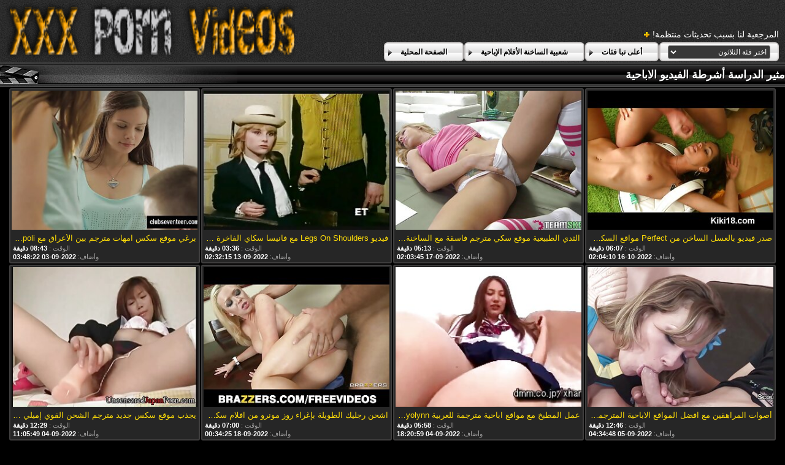

--- FILE ---
content_type: text/html; charset=UTF-8
request_url: https://ar.bgporno.net/category/school
body_size: 10461
content:
<!DOCTYPE html>
<html lang="ar" dir="rtl">
<head>
	<meta charset="utf-8">
	<title>	مثير الدراسة بارد الأفلام الإباحية-سكس أفلام الصفحة   - في موقع سكس عربي مترجم </title>
	<meta name="keywords" content="أشرطة الفيديو مثير, سكس مثير, السيدات مثير الساخنة, أفلام سكس الكبار, سكس على الانترنت ">
	<meta name="description" content=" مثير الدراسة الكبار سكس أشرطة الفيديو الأرشيف. الآلاف من الأفلام للبالغين من أكبر موقع على شبكة الإنترنت أنبوب تجمعوا في مكان واحد! ">
	<meta name="viewport" content="width=device-width, initial-scale=1">

	<meta name="referrer" content="unsafe-url">
	<meta name="apple-touch-fullscreen" content="yes">
	<meta http-equiv="x-dns-prefetch-control" content="on">
		<link rel="shortcut icon" href="/files/favicon.ico" type="image/x-icon">
	<link rel="stylesheet" href="/css/styles.css">
	<link rel="canonical" href="https://ar.bgporno.net/category/school/">
	<base target="_blank">

	<script type="text/javascript">
		window.dataLayer = window.dataLayer || [];
		function gtag(){dataLayer.push(arguments);}
		gtag('js', new Date());
		gtag('config', 'UA-33636492-18');
	</script>
</head>
<body>
<div class="header-bg">
	<div class="header">
        <a href="/"><img class="logo" src="/img/logo2.png" alt="موقع سكس عربي مترجم "></a>
        <div class="bookmarks">
        	<p>المرجعية لنا بسبب تحديثات منتظمة! </p>
		</div>
        <div class="buttons">
        	<div class="but">
                <a href="/">الصفحة المحلية </a>
            </div>
             <div class="but">
                <a href="/popular.html">شعبية الساخنة الأفلام الإباحية </a>
            </div>
            <div class="but">
                <a href="/categoryall.html">أعلى تبا فئات </a>
            </div>
			<div class="s-bl">
				<form action="#">
					<select name="menu" onchange="top.location.href = this.form.menu.options[this.form.menu.selectedIndex].value; return false;">
						<option>اختر فئة الثلاثون </option>
						
					<option value="/category/amateur/">المنزل الإباحية</option><option value="/category/hd/">مثير عالية الدقة</option><option value="/category/teens/">عارية المراهقين</option><option value="/category/asian/">الاباحية الآسيوية</option><option value="/category/matures/">ناضجة جبهة مورو الإسلامية للتحرير</option><option value="/category/milf/">جبهة مورو</option><option value="/category/blowjobs/">أفضل اللسان</option><option value="/category/hardcore/">المتشددين أفلام</option><option value="/category/big_boobs/">سوبر ضخمة الثدي</option><option value="/category/anal/">الجنس الشرجي</option><option value="/category/cumshots/">مثير شاعر المليون</option><option value="/category/masturbation/">مثير الاستمناء</option><option value="/category/japanese/">اليابانية</option><option value="/category/pussy/">مثير كس</option><option value="/category/old+young/">في سن المراهقة القديمة الإباحية</option><option value="/category/voyeur/">تجسس الإباحية</option><option value="/category/babes/">سكس فاتنة</option><option value="/category/grannies/">غراند إم</option><option value="/category/public_nudity/">العري</option><option value="/category/wife/">مثير زوجته</option><option value="/category/blondes/">الشقراوات</option><option value="/category/bbw/">سمنة ناضجة</option><option value="/category/hidden_cams/">كاميرات خفية الإباحية</option><option value="/category/brunettes/">السمراوات</option><option value="/category/lesbians/">مثليه نساء</option><option value="/category/interracial/">بين الأعراق</option><option value="/category/sex_toys/">الجنس ولعب بنات أفلام</option><option value="/category/german/">مثير الألمانية</option><option value="/category/facials/">الوجه</option><option value="/category/hairy/">مشعر</option><option value="/category/tits/">مثير الثدي</option><option value="/category/creampie/">كريمبي مثير</option><option value="/category/handjobs/">الإستمناء</option><option value="/category/femdom/">فيمدوم</option><option value="/category/pov/">بوف</option><option value="/category/bdsm/">بدسم</option><option value="/category/flashing/">مثير وامض</option><option value="/category/celebrities/">مشاهير</option><option value="/category/pornstars/">نجوم البورنو</option><option value="/category/threesomes/">مثير المجموعات ثلاثية</option><option value="/category/stockings/">خرطوم</option><option value="/category/group_sex/">مجموعة الإباحية</option><option value="/category/webcams/">مثير كاميرات</option><option value="/category/black+ebony/">أسود + الأبنوس</option><option value="/category/cuckold/">مثير الديوث</option><option value="/category/mom/">مثير أمي</option><option value="/category/close-ups/">قرب الجنس</option><option value="/category/dildo/">مثير دسار</option><option value="/category/french/">مثير الفرنسية</option><option value="/category/vintage/">اختر</option><option value="/category/big_cock/">كبير ديك الفيديو</option><option value="/category/latin/">أمريكا الجنوبية</option><option value="/category/softcore/">شهوانية الأفلام على الانترنت</option><option value="/category/british/">مثير البريطانية</option><option value="/category/indian/">هندي</option><option value="/category/upskirts/">التنانير</option><option value="/category/shemales/">سكس خنثي</option><option value="/category/fingering/">بالإصبع</option><option value="/category/european/">قرنية اليورو الفاسقات</option><option value="/category/lingerie/">الملابس الداخلية</option><option value="/category/orgasms/">هزات الجماع</option><option value="/category/big_butts/">المؤخرات الكبيرة الجنس</option><option value="/category/squirting/">التدفق</option><option value="/category/swingers/">مثير العهرة</option><option value="/category/beach/">مثير الشاطئ</option><option value="/category/outdoor/">ساخنة عارية</option><option value="/category/thai/">مثير التايلاندية</option><option value="/category/arab/">العربية</option><option value="/category/foot_fetish/">قدم صنم الاباحية</option><option value="/category/young/">مثير الفتيات</option><option value="/category/russian/">الروسية</option><option value="/category/massage/">مثير تدليك</option><option value="/category/gangbang/">تحول جنسى</option><option value="/category/redheads/">حمر الشعر</option><option value="/category/striptease/">التعري</option><option value="/category/bbc/">بي بي سي الجنس</option><option value="/category/female_choice/">اختيار الإناث</option><option value="/category/small_tits/">صغيرة الثدي</option><option value="/category/party/">مثير الطرف</option><option value="/category/college/">مثير كلية</option><option value="/category/compilation/">مثير تجميع</option><option value="/category/orgy/">الحقيقي العربدة</option><option value="/category/strapon/">قضيب جلدي مثير</option><option value="/category/spanking/">الردف</option><option value="/category/fisting/">مثير مشعرات</option><option value="/category/chinese/">الصينية</option><option value="/category/cheating/">مثير الغش</option><option value="/category/nipples/">مثير حلمات</option><option value="/category/skinny/">نحيل مثير</option><option value="/category/doggy_style/">اسلوب هزلي</option><option value="/category/czech/">التشيكية</option><option value="/category/slave/">عبد</option><option value="/category/gaping/">خطيئة</option><option value="/category/couple/">مثير زوجين</option><option value="/category/turkish/">التركية</option><option value="/category/castings/">مثير المسبوكات</option><option value="/category/deep_throats/">الحناجر العميقة</option><option value="/category/italian/">الإيطالية</option><option value="/category/kissing/">مثير التقبيل</option><option value="/category/pantyhose/">جوارب طويلة</option><option value="/category/korean/">الكورية</option><option value="/category/showers/">الاستحمام</option><option value="/category/cougars/">مثير الأسود</option><option value="/category/double_penetration/">اختراق مزدوج الجنس</option><option value="/category/mistress/">عشيقة</option><option value="/category/bisexuals/">جيناندروس</option><option value="/category/brazilian/">البرازيلي</option><option value="/category/cartoons/">هنتاي المتشددين</option><option value="/category/funny/">مثير مضحك</option><option value="/category/face_sitting/">الوجه الجلوس</option><option value="/category/bondage/">عبودية</option><option value="/category/ladyboys/">ليدي بويز سكس</option><option value="/category/latex/">اللاتكس</option><option value="/category/vibrator/">مثير هزاز</option><option value="/category/joi/">جوي</option><option value="/category/teacher/">مثير المعلم</option><option value="/category/top_rated/">أعلى تصنيف الإباحية</option><option value="/category/cunnilingus/">اللحس</option><option value="/category/hentai/">هنتاي الجنس</option><option value="/category/bukkake/">بوكاكي</option><option value="/category/big_cocks/">كبير الديوك</option><option value="/category/ass_licking/">الحمار لعق</option><option value="/category/homemade/">مثير محلية الصنع</option><option value="/category/bareback/">سرج الجنس</option><option value="/category/high_heels/">الكعب العالي الجنس</option><option value="/category/bikini/">بيكيني مثير</option><option value="/category/tattoos/">الوشم مثير</option><option value="/category/cfnm/">سي ف ن م</option><option value="/category/nylon/">سكس النايلون</option><option value="/category/chubby/">السمين</option><option value="/category/coed/">مثير الطالبة</option><option value="/category/ghetto/">غيتو</option><option value="/category/big_natural_tits/">كبير الثدي الطبيعية</option><option value="/category/maid/">مثير خادمة</option><option value="/category/retro/">مثير الرجعية</option><option value="/category/car/">مثير سيارة</option><option value="/category/69/">69</option><option value="/category/glory_holes/">مجد جنس</option><option value="/category/indonesian/">مثير الإندونيسية</option><option value="/category/dirty_talk/">الكلام القذر</option><option value="/category/doctor/">دكتور</option><option value="/category/pregnant/">حامل الجنس</option><option value="/category/american/">الأمريكية</option><option value="/category/dad/">مثير أبي</option><option value="/category/mexican/">المكسيكي</option><option value="/category/medical/">الخدمات الطبية</option><option value="/category/ballbusting/">الإباحية</option><option value="/category/big_clits/">كبير البظر الجنس</option><option value="/category/husband/">زوج</option><option value="/category/spanish/">الإسبانية</option><option value="/category/african/">مثير الأفريقية</option><option value="/category/sports/">عارية الرياضة</option><option value="/category/babysitters/">المربيات الإباحية</option><option value="/category/emo/">إيمو</option><option value="/category/philippines/">مثير الفلبين</option><option value="/category/secretaries/">الأمناء</option><option value="/category/egyptian/">المصرية</option><option value="/category/lactating/">مثير المرضعات</option><option value="/category/saggy_tits/">الثدي المترهل</option><option value="/category/cosplay/">مثير تأثيري</option><option value="/category/student/">مثير الطالب</option><option value="/category/spandex/">عارية دنه</option><option value="/category/agent/">مثير الوكيل</option><option value="/category/piercing/">ثقب</option><option value="/category/school/">مثير الدراسة</option><option value="/category/yoga/">اليوغا الإباحية</option><option value="/category/big_nipples/">حلمات كبيرة</option><option value="/category/hotel/">مثير الفندق</option><option value="/category/canadian/">الكندي</option><option value="/category/pakistani/">مثير الباكستانية</option><option value="/category/dogging/">التى تعانى منها</option><option value="/category/amazing/">مذهلة</option><option value="/category/solo/">الساخنة منفردا</option><option value="/category/australian/">الاسترالي الإباحية</option><option value="/category/swedish/">مثير السويدية</option><option value="/category/titty_fucking/">ثدي اللعين</option><option value="/category/big_asses/">مثير الحمير</option><option value="/category/bathroom/">حمام الإباحية</option><option value="/category/escort/">مرافقة</option><option value="/category/nurse/">ممرضة</option><option value="/category/office/">مكتب</option><option value="/category/sybian/">مثير سيبيان</option><option value="/category/train/">القطار</option><option value="/category/whipping/">مثير الجلد</option><option value="/category/cheerleaders/">المصفقين الجنس</option><option value="/category/club/">النادي</option><option value="/category/gothic/">مثير القوطية</option><option value="/category/serbian/">عارية الصربية</option><option value="/category/black/">الأسود</option><option value="/category/audition/">الاختبار الجنس</option><option value="/category/dutch/">مثير الهولندية</option><option value="/category/greek/">مثير اليونانية</option><option value="/category/midgets/">مثير الأقزام</option><option value="/category/sri_lankan/">السريلانكية</option><option value="/category/big_tits/">كبير الثدي الجنس</option><option value="/category/fucking_machines/">اللعين آلات الجنس</option><option value="/category/interview/">مقابلة</option><option value="/category/iranian/">مثير الإيراني</option><option value="/category/taxi/">مثير سيارة أجرة</option><option value="/category/danish/">الدنماركية سكس</option><option value="/category/fitness/">عارية اللياقة البدنية</option><option value="/category/adult/">فيديو الكبار</option><option value="/category/argentinian/">الأرجنتيني الإباحية</option><option value="/category/bedroom/">غرفة نوم الجنس</option><option value="/category/colombian/">مثير الكولومبي</option><option value="/category/lebanese/">مثير اللبنانية</option><option value="/category/malaysian/">مثير الماليزية</option><option value="/category/model/">نموذج</option><option value="/category/muscular_women/">العضلات النساء الإباحية</option><option value="/category/polish/">البولندية</option><option value="/category/puffy_nipples/">منتفخ حلمات الجنس</option><option value="/category/romanian/">الرومانية</option><option value="/category/smoking/">التدخين</option><option value="/category/swiss/">السويسري</option><option value="/category/xmas/">عيد الميلاد الإباحية</option><option value="/category/3d/">3د</option><option value="/category/boots/">أحذية مثير</option><option value="/category/bulgarian/">بلغاريا</option><option value="/category/jamaican/">مثير الجامايكي</option><option value="/category/azeri/">الأذرية الإباحية</option><option value="/category/irish/">الأيرلندية</option><option value="/category/rimjob/">ريمجوب</option><option value="/category/shorts/">شورت</option><option value="/category/hungarian/">المجرية الإباحية</option><option value="/category/military/">العسكرية الإباحية</option><option value="/category/portuguese/">البرتغالية</option><option value="/category/bangladeshi/">بنجلاديش الإباحية</option><option value="/category/cat_fights/">معارك القط</option><option value="/category/parking/">مثير وقوف السيارات</option><option value="/category/valentines_day/">الساخنة عيد الحب</option><option value="/category/vietnamese/">مثير الفيتنامية</option><option value="/category/algerian/">الجزائري الجنس</option><option value="/category/70s/">70 عاما</option><option value="/category/ass/">الحمار</option><option value="/category/moroccan/">مثير المغربي</option><option value="/category/nerd/">الطالب الذي يذاكر كثيرا</option><option value="/category/norwegian/">مثير النرويجية</option><option value="/category/jeans/">سكس جينز</option><option value="/category/austrian/">austrian</option><option value="/category/south_african/">south_african</option><option value="/category/cambodian/">الكمبودية</option><option value="/category/singaporean/">السنغافورية</option><option value="/category/desk/">مكتب الإباحية</option><option value="/category/finnish/">الفنلندية الجنس</option><option value="/category/halloween/">مثير هالوين</option><option value="/category/tickling/">دغدغة الجنس</option><option value="/category/80s/">80الصورة الإباحية</option><option value="/category/belgian/">مثير البلجيكي</option><option value="/category/bottle/">زجاجة أشرطة الفيديو الإباحية</option><option value="/category/puerto_rican/">بورتوريكو</option><option value="/category/abigaile/">abigaile</option><option value="/category/library/">library</option>
				</select>
				</form>
				
			</div>
	
        </div>
	</div>
</div>

<div class="title-c">
    <h2>مثير الدراسة أشرطة الفيديو الاباحية </h2>
</div>

<div class="th-bl">
	<div class="m-th">
    	<a href="https://ar.bgporno.net/link.php" class="m-th-img" title="صدر فيديو بالعسل الساخن من Perfect مواقع السكس المترجمه Gonzo" target="_blank"><img src="https://ar.bgporno.net/media/thumbs/8/v09418.jpg?1665885850" class="lazy" alt="صدر فيديو بالعسل الساخن من Perfect مواقع السكس المترجمه Gonzo"></a>
        <p class="m-th-tit">صدر فيديو بالعسل الساخن من Perfect مواقع السكس المترجمه Gonzo</p>
        <p class="dur">الوقت :  <span>06:07 دقيقة </span></p>

        <p class="add">وأضاف:  <span>2022-10-16 02:04:10</span> </p>
    </div><div class="m-th">
    	<a href="/video/8013/%D8%A7%D9%84%D8%AB%D8%AF%D9%8A-%D8%A7%D9%84%D8%B7%D8%A8%D9%8A%D8%B9%D9%8A%D8%A9-%D9%85%D9%88%D9%82%D8%B9-%D8%B3%D9%83%D9%8A-%D9%85%D8%AA%D8%B1%D8%AC%D9%85-%D9%81%D8%A7%D8%B3%D9%82%D8%A9-%D9%85%D8%B9-%D8%A7%D9%84%D8%B3%D8%A7%D8%AE%D9%86%D8%A9-%D8%A8%D9%8A%D9%86%D9%8A-%D8%A2%D8%B1%D8%AA%D8%B4%D8%B1-%D9%85%D9%86-cherry-pimps/" class="m-th-img" title="الثدي الطبيعية موقع سكي مترجم فاسقة مع الساخنة بيني آرتشر من Cherry Pimps" target="_blank"><img src="https://ar.bgporno.net/media/thumbs/3/v08013.jpg?1663380225" class="lazy" alt="الثدي الطبيعية موقع سكي مترجم فاسقة مع الساخنة بيني آرتشر من Cherry Pimps"></a>
        <p class="m-th-tit">الثدي الطبيعية موقع سكي مترجم فاسقة مع الساخنة بيني آرتشر من Cherry Pimps</p>
        <p class="dur">الوقت :  <span>05:13 دقيقة </span></p>

        <p class="add">وأضاف:  <span>2022-09-17 02:03:45</span> </p>
    </div><div class="m-th">
    	<a href="/video/22/%D9%81%D9%8A%D8%AF%D9%8A%D9%88-legs-on-shoulders-%D9%85%D8%B9-%D9%81%D8%A7%D9%86%D9%8A%D8%B3%D8%A7-%D8%B3%D9%83%D8%A7%D9%8A-%D8%A7%D9%84%D9%81%D8%A7%D8%AE%D8%B1%D8%A9-%D9%85%D9%86-shoplyfter-%D9%85%D8%AA%D8%B1%D8%AC%D9%85-%D9%83%D8%AA%D8%A7%D8%A8%D9%87-xnxx/" class="m-th-img" title="فيديو Legs On Shoulders مع فانيسا سكاي الفاخرة من Shoplyfter مترجم كتابه xnxx" target="_blank"><img src="https://ar.bgporno.net/media/thumbs/2/v00022.jpg?1663036335" class="lazy" alt="فيديو Legs On Shoulders مع فانيسا سكاي الفاخرة من Shoplyfter مترجم كتابه xnxx"></a>
        <p class="m-th-tit">فيديو Legs On Shoulders مع فانيسا سكاي الفاخرة من Shoplyfter مترجم كتابه xnxx</p>
        <p class="dur">الوقت :  <span>03:36 دقيقة </span></p>

        <p class="add">وأضاف:  <span>2022-09-13 02:32:15</span> </p>
    </div><div class="m-th">
    	<a href="https://ar.bgporno.net/link.php" class="m-th-img" title="برغي موقع سكس امهات مترجم بين الأعراق مع Dana Vespoli الجميلة من Tvisted Visual" target="_blank"><img src="https://ar.bgporno.net/media/thumbs/6/v02566.jpg?1662176902" class="lazy" alt="برغي موقع سكس امهات مترجم بين الأعراق مع Dana Vespoli الجميلة من Tvisted Visual"></a>
        <p class="m-th-tit">برغي موقع سكس امهات مترجم بين الأعراق مع Dana Vespoli الجميلة من Tvisted Visual</p>
        <p class="dur">الوقت :  <span>08:43 دقيقة </span></p>

        <p class="add">وأضاف:  <span>2022-09-03 03:48:22</span> </p>
    </div><div class="m-th">
    	<a href="/video/3302/%D8%A3%D8%B5%D9%88%D8%A7%D8%AA-%D8%A7%D9%84%D9%85%D8%B1%D8%A7%D9%87%D9%82%D9%8A%D9%86-%D9%85%D8%B9-%D8%A7%D9%81%D8%B6%D9%84-%D8%A7%D9%84%D9%85%D9%88%D8%A7%D9%82%D8%B9-%D8%A7%D9%84%D8%A7%D8%A8%D8%A7%D8%AD%D9%8A%D8%A9-%D8%A7%D9%84%D9%85%D8%AA%D8%B1%D8%AC%D9%85%D8%A9-%D9%86%D9%8A%D9%83%D9%88%D9%84-%D8%A3%D8%B1%D9%8A%D8%A7-%D9%85%D9%86-%D8%A3%D9%85%D8%B1%D9%8A%D9%83%D8%A7-%D8%A7%D9%84%D9%85%D8%B4%D8%A7%D8%BA%D8%A8%D9%8A%D9%86/" class="m-th-img" title="أصوات المراهقين مع افضل المواقع الاباحية المترجمة نيكول أريا من أمريكا المشاغبين" target="_blank"><img src="https://ar.bgporno.net/media/thumbs/2/v03302.jpg?1662352488" class="lazy" alt="أصوات المراهقين مع افضل المواقع الاباحية المترجمة نيكول أريا من أمريكا المشاغبين"></a>
        <p class="m-th-tit">أصوات المراهقين مع افضل المواقع الاباحية المترجمة نيكول أريا من أمريكا المشاغبين</p>
        <p class="dur">الوقت :  <span>12:46 دقيقة </span></p>

        <p class="add">وأضاف:  <span>2022-09-05 04:34:48</span> </p>
    </div><div class="m-th">
    	<a href="/video/8185/%D8%B9%D9%85%D9%84-%D8%A7%D9%84%D9%85%D8%B7%D8%A8%D8%AE-%D9%85%D8%B9-%D9%85%D9%88%D8%A7%D9%82%D8%B9-%D8%A7%D8%A8%D8%A7%D8%AD%D9%8A%D8%A9-%D9%85%D8%AA%D8%B1%D8%AC%D9%85%D8%A9-%D9%84%D9%84%D8%B9%D8%B1%D8%A8%D9%8A%D8%A9-tokyolynn-%D8%A7%D9%84%D9%85%D8%AB%D9%8A%D8%B1-%D9%85%D9%86-reality-kings/" class="m-th-img" title="عمل المطبخ مع مواقع اباحية مترجمة للعربية Tokyolynn المثير من Reality Kings" target="_blank"><img src="https://ar.bgporno.net/media/thumbs/5/v08185.jpg?1662315659" class="lazy" alt="عمل المطبخ مع مواقع اباحية مترجمة للعربية Tokyolynn المثير من Reality Kings"></a>
        <p class="m-th-tit">عمل المطبخ مع مواقع اباحية مترجمة للعربية Tokyolynn المثير من Reality Kings</p>
        <p class="dur">الوقت :  <span>05:58 دقيقة </span></p>

        <p class="add">وأضاف:  <span>2022-09-04 18:20:59</span> </p>
    </div><div class="m-th">
    	<a href="/video/1841/%D8%A7%D8%B4%D8%AD%D9%86-%D8%B1%D8%AC%D9%84%D9%8A%D9%83-%D8%A7%D9%84%D8%B7%D9%88%D9%8A%D9%84%D8%A9-%D8%A8%D8%A5%D8%BA%D8%B1%D8%A7%D8%A1-%D8%B1%D9%88%D8%B2-%D9%85%D9%88%D9%86%D8%B1%D9%88-%D9%85%D9%86-%D8%A7%D9%81%D9%84%D8%A7%D9%85-%D8%B3%DA%A9%D8%B3-%D9%85%D8%AA%D8%B1%D8%AC%D9%85-%D8%B9%D8%B1%D8%A8%DB%8C-bang-bros-/" class="m-th-img" title="اشحن رجليك الطويلة بإغراء روز مونرو من افلام سکس مترجم عربی Bang Bros." target="_blank"><img src="https://ar.bgporno.net/media/thumbs/1/v01841.jpg?1663461265" class="lazy" alt="اشحن رجليك الطويلة بإغراء روز مونرو من افلام سکس مترجم عربی Bang Bros."></a>
        <p class="m-th-tit">اشحن رجليك الطويلة بإغراء روز مونرو من افلام سکس مترجم عربی Bang Bros.</p>
        <p class="dur">الوقت :  <span>07:00 دقيقة </span></p>

        <p class="add">وأضاف:  <span>2022-09-18 00:34:25</span> </p>
    </div><div class="m-th">
    	<a href="https://ar.bgporno.net/link.php" class="m-th-img" title="يجذب موقع سكس جديد مترجم الشحن القوي إميلي ويليس من Tiny4K" target="_blank"><img src="https://ar.bgporno.net/media/thumbs/5/v04575.jpg?1662289549" class="lazy" alt="يجذب موقع سكس جديد مترجم الشحن القوي إميلي ويليس من Tiny4K"></a>
        <p class="m-th-tit">يجذب موقع سكس جديد مترجم الشحن القوي إميلي ويليس من Tiny4K</p>
        <p class="dur">الوقت :  <span>12:29 دقيقة </span></p>

        <p class="add">وأضاف:  <span>2022-09-04 11:05:49</span> </p>
    </div><div class="m-th">
    	<a href="https://ar.bgporno.net/link.php" class="m-th-img" title="فيلم فاضح مع فاخر Trinity st Clair من افلام سکس مترجم عربی Evil Angel" target="_blank"><img src="https://ar.bgporno.net/media/thumbs/3/v02813.jpg?1663113918" class="lazy" alt="فيلم فاضح مع فاخر Trinity st Clair من افلام سکس مترجم عربی Evil Angel"></a>
        <p class="m-th-tit">فيلم فاضح مع فاخر Trinity st Clair من افلام سکس مترجم عربی Evil Angel</p>
        <p class="dur">الوقت :  <span>06:00 دقيقة </span></p>

        <p class="add">وأضاف:  <span>2022-09-14 00:05:18</span> </p>
    </div><div class="m-th">
    	<a href="/video/6718/%D8%A7%D9%84%D8%AC%D9%86%D8%B3-%D8%A7%D9%84%D9%85%D8%B4%D8%B9%D8%B1-%D9%85%D8%B9-%D9%85%D8%AB%D9%8A%D8%B1-vanna-bardot-%D9%85%D9%86-hard-x-%D8%A7%D9%81%D8%B6%D9%84-%D9%85%D9%88%D8%A7%D9%82%D8%B9-%D8%A7%D9%84%D8%B3%D9%83%D8%B3-%D8%A7%D9%84%D9%85%D8%AA%D8%B1%D8%AC%D9%85%D9%87/" class="m-th-img" title="الجنس المشعر مع مثير Vanna Bardot من Hard X. افضل مواقع السكس المترجمه" target="_blank"><img src="https://ar.bgporno.net/media/thumbs/8/v06718.jpg?1662147266" class="lazy" alt="الجنس المشعر مع مثير Vanna Bardot من Hard X. افضل مواقع السكس المترجمه"></a>
        <p class="m-th-tit">الجنس المشعر مع مثير Vanna Bardot من Hard X. افضل مواقع السكس المترجمه</p>
        <p class="dur">الوقت :  <span>08:04 دقيقة </span></p>

        <p class="add">وأضاف:  <span>2022-09-02 19:34:26</span> </p>
    </div><div class="m-th">
    	<a href="https://ar.bgporno.net/link.php" class="m-th-img" title="الجنس بالإصبع مع أتلانتا مورينو اسماء مواقع سكس مترجم المثير ولوفيتا فييت من سيكسي هاب" target="_blank"><img src="https://ar.bgporno.net/media/thumbs/5/v05995.jpg?1662340771" class="lazy" alt="الجنس بالإصبع مع أتلانتا مورينو اسماء مواقع سكس مترجم المثير ولوفيتا فييت من سيكسي هاب"></a>
        <p class="m-th-tit">الجنس بالإصبع مع أتلانتا مورينو اسماء مواقع سكس مترجم المثير ولوفيتا فييت من سيكسي هاب</p>
        <p class="dur">الوقت :  <span>06:14 دقيقة </span></p>

        <p class="add">وأضاف:  <span>2022-09-05 01:19:31</span> </p>
    </div><div class="m-th">
    	<a href="https://ar.bgporno.net/link.php" class="m-th-img" title="فيلم جبهة موقع سكس امهات مترجم مورو مع إيما ستارليتو المثير وميلانا ريتشي من Nubile Films" target="_blank"><img src="https://ar.bgporno.net/media/thumbs/3/v04743.jpg?1665626677" class="lazy" alt="فيلم جبهة موقع سكس امهات مترجم مورو مع إيما ستارليتو المثير وميلانا ريتشي من Nubile Films"></a>
        <p class="m-th-tit">فيلم جبهة موقع سكس امهات مترجم مورو مع إيما ستارليتو المثير وميلانا ريتشي من Nubile Films</p>
        <p class="dur">الوقت :  <span>08:56 دقيقة </span></p>

        <p class="add">وأضاف:  <span>2022-10-13 02:04:37</span> </p>
    </div><div class="m-th">
    	<a href="https://ar.bgporno.net/link.php" class="m-th-img" title="فيلم شاب افضل موقع سكس مترجم رائع مع Egden من Bang!" target="_blank"><img src="https://ar.bgporno.net/media/thumbs/3/v04103.jpg?1664764465" class="lazy" alt="فيلم شاب افضل موقع سكس مترجم رائع مع Egden من Bang!"></a>
        <p class="m-th-tit">فيلم شاب افضل موقع سكس مترجم رائع مع Egden من Bang!</p>
        <p class="dur">الوقت :  <span>08:00 دقيقة </span></p>

        <p class="add">وأضاف:  <span>2022-10-03 02:34:25</span> </p>
    </div>
</div>
<style>
a.button {
    box-shadow: 0 1px 2px rgb(0 0 0 / 30%);
    text-align: center;
        font-size: 16px;
    display: inline-block;
    background: #f2efef;
    margin: 2;
    border-radius: 6px;
    min-width: 10px;
    border: 1px solid #afb9c1; 
    padding: 10px;
    color: #000;
    cursor: pointer;
    line-height: 1;
    }
    a.button.current {
  
    background: #f6c608;
    text-align: center;
        font-size: 16px;
    display: inline-block;

    margin: 10 2px 4px;
    border-radius: 4px;
    min-width: 10px;
     box-shadow: 0 1px 2px rgb(0 0 0 / 30%); 
    padding: 10px;
    color: #fff;
    cursor: pointer;
        
    } 
    
    .paginator {    width: 100%;
    overflow: hidden;
    text-align: center;
    font-size: 0;
    padding: 10px 0 0 0;  }
    
    .paginator a {   color: #000;
    text-decoration: none;}
    .paginator a:hover {   color: #fff; 
     background:#f6c608;
    }
   

		</style>		



<div class="title-c">
    <h2>اليوم   الإباحية فيلم </h2>
</div>

<div class="th-bl">
	
</div>
<div class="title-c">
    <h2>جميع الفئات </h2>
</div>
<div class="c-l-bl">
    <ul class="c-l">
		<li><a href="/tag/anal/"><span>anal</span> [1]</a></li>		<li><a href="/tag/big_boobs/"><span>big_boobs</span> [2]</a></li>		<li><a href="/tag/big_cock/"><span>big_cock</span> [1]</a></li>		<li><a href="/tag/blondes/"><span>blondes</span> [2]</a></li>		<li><a href="/tag/blowjobs/"><span>blowjobs</span> [1]</a></li>		<li><a href="/tag/cumshots/"><span>cumshots</span> [1]</a></li>		<li><a href="/tag/deep_throats/"><span>deep_throats</span> [1]</a></li>		<li><a href="/tag/hardcore/"><span>hardcore</span> [1]</a></li>		<li><a href="/tag/hd/"><span>hd</span> [3]</a></li>		<li><a href="/tag/hidden_cams/"><span>hidden_cams</span> [1]</a></li>		<li><a href="/tag/pornstars/"><span>pornstars</span> [1]</a></li>		<li><a href="/tag/77/"><span>sex 4arab مترجم</span> [58]</a></li>		<li><a href="/tag/38/"><span>sexy arab مترجم</span> [125]</a></li>		<li><a href="/tag/squirting/"><span>squirting</span> [1]</a></li>		<li><a href="/tag/tits/"><span>tits</span> [1]</a></li>		<li><a href="/tag/37/"><span>xnxx مترجم عربی</span> [125]</a></li>		<li><a href="/tag/68/"><span>اجمل مواقع السكس المترجمه</span> [60]</a></li>		<li><a href="/tag/29/"><span>اجمل موقع سكس مترجم</span> [127]</a></li>		<li><a href="/tag/52/"><span>احدث مواقع السكس المترجمه</span> [60]</a></li>		<li><a href="/tag/31/"><span>احدث موقع سكس مترجم</span> [126]</a></li>		<li><a href="/tag/58/"><span>احسن مواقع سكس مترجم</span> [60]</a></li>		<li><a href="/tag/78/"><span>اسماء مواقع السكس المترجمه</span> [60]</a></li>		<li><a href="/tag/26/"><span>اسماء مواقع سكس مترجم</span> [125]</a></li>		<li><a href="/tag/42/"><span>اسماء مواقع سكس مترجمة</span> [60]</a></li>		<li><a href="/tag/21/"><span>افضل المواقع الاباحية المترجمة</span> [125]</a></li>		<li><a href="/tag/22/"><span>افضل مواقع السكس المترجمه</span> [127]</a></li>		<li><a href="/tag/47/"><span>افضل موقع افلام سكس مترجم</span> [59]</a></li>		<li><a href="/tag/4/"><span>افضل موقع سكس مترجم</span> [326]</a></li>		<li><a href="/tag/17/"><span>افضل موقع سكس مترجم عربي</span> [123]</a></li>		<li><a href="/tag/16/"><span>افلام سکس مترجم عربی</span> [126]</a></li>		<li><a href="/tag/73/"><span>اكبر مواقع السكس المترجمه</span> [60]</a></li>		<li><a href="/tag/69/"><span>اكبر مواقع سكس مترجمه</span> [60]</a></li>		<li><a href="/tag/34/"><span>اكبر موقع افلام سكس مترجم</span> [127]</a></li>		<li><a href="/tag/65/"><span>اكبر موقع سكس اجنبي مترجم</span> [58]</a></li>		<li><a href="/tag/35/"><span>اكبر موقع سكس عربي مترجم</span> [126]</a></li>		<li><a href="/tag/5/"><span>اكبر موقع سكس مترجم</span> [325]</a></li>		<li><a href="/tag/23/"><span>اكبر موقع سكس مترجم عربي</span> [126]</a></li>		<li><a href="/tag/48/"><span>اكبر موقع سكس محارم مترجم</span> [60]</a></li>		<li><a href="/tag/49/"><span>ترجمة موقع سكس العرب</span> [59]</a></li>		<li><a href="/tag/27/"><span>جميع مواقع السكس المترجمه</span> [127]</a></li>		<li><a href="/tag/30/"><span>جميع مواقع سكس مترجم</span> [124]</a></li>		<li><a href="/tag/25/"><span>سكس مترجم موقع</span> [126]</a></li>		<li><a href="/tag/71/"><span>سكس محارم مترجم موقع سكس العرب</span> [60]</a></li>		<li><a href="/tag/61/"><span>سكس موقع سكس العرب مترجم</span> [58]</a></li>		<li><a href="/tag/36/"><span>سکس اجنبی مترجم عربی</span> [124]</a></li>		<li><a href="/tag/79/"><span>سکس مترجم بالعربی</span> [60]</a></li>		<li><a href="/tag/6/"><span>سکس مترجم عربی</span> [325]</a></li>		<li><a href="/tag/75/"><span>مترجم كتابه xnxx</span> [60]</a></li>		<li><a href="/tag/51/"><span>مواقع اباحية مترجمة عربي</span> [59]</a></li>		<li><a href="/tag/62/"><span>مواقع اباحية مترجمة للعربية</span> [59]</a></li>		<li><a href="/tag/41/"><span>مواقع افلام السكس المترجمه</span> [124]</a></li>		<li><a href="/tag/66/"><span>مواقع افلام سكس اجنبية مترجمة</span> [57]</a></li>		<li><a href="/tag/3/"><span>مواقع افلام سكس مترجم</span> [325]</a></li>		<li><a href="/tag/54/"><span>مواقع افلام سكس مترجم جديد</span> [60]</a></li>		<li><a href="/tag/13/"><span>مواقع افلام سكس مترجم عربي</span> [191]</a></li>		<li><a href="/tag/83/"><span>مواقع السكس الاجنبي المترجم</span> [58]</a></li>		<li><a href="/tag/9/"><span>مواقع السكس المترجمه</span> [194]</a></li>		<li><a href="/tag/28/"><span>مواقع سكس اجنبي مترجم عربي</span> [124]</a></li>		<li><a href="/tag/55/"><span>مواقع سكس اجنبي وعربي</span> [58]</a></li>		<li><a href="/tag/63/"><span>مواقع سكس اجنبية مترجمة</span> [60]</a></li>		<li><a href="/tag/76/"><span>مواقع سكس احترافي مترجم</span> [60]</a></li>		<li><a href="/tag/74/"><span>مواقع سكس افلام مترجمه</span> [58]</a></li>		<li><a href="/tag/12/"><span>مواقع سكس عربي مترجم</span> [191]</a></li>		<li><a href="/tag/2/"><span>مواقع سكس مترجم عربي</span> [321]</a></li>		<li><a href="/tag/15/"><span>مواقع سكس مترجمة عربي</span> [190]</a></li>		<li><a href="/tag/32/"><span>مواقع سكس مترجمة للعربية</span> [127]</a></li>		<li><a href="/tag/46/"><span>مواقع سكس مدبلج</span> [60]</a></li>		<li><a href="/tag/70/"><span>مواقع سيكس مترجم عربي</span> [59]</a></li>		<li><a href="/tag/39/"><span>موقع افلام سكس اجنبي مترجم</span> [127]</a></li>		<li><a href="/tag/11/"><span>موقع افلام سكس مترجم عربي</span> [192]</a></li>		<li><a href="/tag/60/"><span>موقع افلام سكسي مترجم</span> [59]</a></li>		<li><a href="/tag/80/"><span>موقع الافلام الاباحية المترجمة</span> [59]</a></li>		<li><a href="/tag/8/"><span>موقع سكس اجنبي مترجم</span> [191]</a></li>		<li><a href="/tag/72/"><span>موقع سكس اجنبية مترجمة</span> [60]</a></li>		<li><a href="/tag/81/"><span>موقع سكس العرب سكس مترجم</span> [60]</a></li>		<li><a href="/tag/14/"><span>موقع سكس امهات مترجم</span> [191]</a></li>		<li><a href="/tag/64/"><span>موقع سكس امهات مترجم عربي</span> [56]</a></li>		<li><a href="/tag/24/"><span>موقع سكس جديد مترجم</span> [126]</a></li>		<li><a href="/tag/67/"><span>موقع سكس جديد مترجم عربي</span> [59]</a></li>		<li><a href="/tag/53/"><span>موقع سكس عرب نار مترجم</span> [59]</a></li>		<li><a href="/tag/59/"><span>موقع سكس عربى مترجم</span> [60]</a></li>		<li><a href="/tag/0/"><span>موقع سكس مترجم</span> [328]</a></li>		<li><a href="/tag/57/"><span>موقع سكس مترجم اجنبي</span> [59]</a></li>		<li><a href="/tag/10/"><span>موقع سكس مترجم جديد</span> [192]</a></li>		<li><a href="/tag/20/"><span>موقع سكس مترجم عربى</span> [126]</a></li>		<li><a href="/tag/1/"><span>موقع سكس مترجم عربي</span> [326]</a></li>		<li><a href="/tag/40/"><span>موقع سكس مترجم عربي جديد</span> [125]</a></li>		<li><a href="/tag/7/"><span>موقع سكس محارم مترجم</span> [324]</a></li>		
    </ul>
</div>
<div class="title-c">
    <h2>أعلى البوابة </h2>
</div>
<div class="t-l-bl">
    <ul class="t-l">				
		<li><a href="https://ar.jebacine.sbs/" target="_blank"> <span>افلام سكس تركي افلام سكس تركي</span></a></li><li><a href="https://ar.banlacudacudibhidio.com/" target="_blank"> <span>سكس مخفي</span></a></li><li><a href="https://ar.superseks.top/" target="_blank"> <span>افلام سكسي مترجم عربي</span></a></li><li><a href="https://ar.phimsex.casa/" target="_blank"> <span>افلام سكسي عراقي</span></a></li><li><a href="https://ar.latinosexo.net/" target="_blank"> <span>سكسي مساج</span></a></li><li><a href="https://ar.mutterfickt.com/" target="_blank"> <span>افلام كرتون سكسي</span></a></li><li><a href="https://ar.gijokop.com/" target="_blank"> <span>افلام سكس مترجم hd</span></a></li><li><a href="https://ar.pilluvideot.com/" target="_blank"> <span>أفلام جنس</span></a></li><li><a href="https://ar.seksfilmgratis.com/" target="_blank"> <span>افلام سكس مترجم للعربية</span></a></li><li><a href="https://ar.pilluporno.com/" target="_blank"> <span>افلام جنس مترجمه</span></a></li><li><a href="https://videoar.net/" target="_blank"> <span>سكس عربى مصرى</span></a></li><li><a href="https://ar.pornofilm.sbs/" target="_blank"> <span>افلام مصري جنس</span></a></li><li><a href="https://skasas.com/" target="_blank"> <span>فيلم عربي سكس</span></a></li><li><a href="https://ar.akuli.org/" target="_blank"> <span>افلام اجنبية سكس مترجمة</span></a></li><li><a href="https://ar.phimgainhat.com/" target="_blank"> <span>مقاطع فيديو سكس عربي</span></a></li><li><a href="https://ar.starsze.net/" target="_blank"> <span>افلام سكس مصري</span></a></li><li><a href="https://ar.pornaphilma.com/" target="_blank"> <span>افلام سكسي</span></a></li><li><a href="https://ar.filmvierge.com/" target="_blank"> <span>افلام سكس احترافي</span></a></li><li><a href="https://ar.alterepornofilme.com/" target="_blank"> <span>افلام سكسيه اجنبيه</span></a></li><li><a href="https://ar.nagnachokario.com/" target="_blank"> <span>افلام سكسيه افلام سكسيه</span></a></li><li><a href="https://ar.pornofilme.cyou/" target="_blank"> <span>سكس اجنبية افلام</span></a></li><li><a href="https://ar.pornofemmes.com/" target="_blank"> <span>افلام رومانسية سكس</span></a></li><li><a href="https://ar.porrfilmer.monster/" target="_blank"> <span>سكسي فرنسي</span></a></li><li><a href="https://ar.pozefete.com/" target="_blank"> <span>افلام سكس مترجم عالمي</span></a></li><li><a href="https://ar.zacerta.com/" target="_blank"> <span>فلم جنس سكس</span></a></li><li><a href="https://ar.jolokawek.com/" target="_blank"> <span>سكس اجنبي مترجم عربي</span></a></li><li><a href="https://ar.traku.org/" target="_blank"> <span>افلام رومانسية سكس</span></a></li><li><a href="https://sxarab.top/" target="_blank"> <span>افلام جنس عربي</span></a></li><li><a href="https://ar.phimsexnhanh.casa/" target="_blank"> <span>فلم سكس مترجم عربي</span></a></li><li><a href="https://ar.hatabhidioseksa.com/" target="_blank"> <span>سكسي افلام</span></a></li><li><a href="https://ar.gagici.top/" target="_blank"> <span>افلام سكس مترجم مساج</span></a></li><li><a href="https://ar.filmsxamateur.com/" target="_blank"> <span>افلام اجنبية سكس</span></a></li><li><a href="https://ar.amatorvideok.top/" target="_blank"> <span>فلم جنس سكس</span></a></li><li><a href="https://ar.phimvideosxxx.monster/" target="_blank"> <span>افلام سكسي اجنبي</span></a></li><li><a href="https://ar.porrfilm.monster/" target="_blank"> <span>افلام سكسي فرنسي</span></a></li><li><a href="https://ar.mujeresmaduras.info/" target="_blank"> <span>افلام جنس مترجمة عربي</span></a></li><li><a href="https://ar.reifenackteweiber.com/" target="_blank"> <span>افلام جنس مترجم</span></a></li><li><a href="https://ar.giaothao.com/" target="_blank"> <span>فيلم سكسي</span></a></li><li><a href="https://ar.ingyensexvideo.com/" target="_blank"> <span>افلام سكس أجنبية</span></a></li><li><a href="https://ar.filmpornovecchi.com/" target="_blank"> <span>سكس اجنبي بنات</span></a></li>
	</ul>
</div>
<div class="footer-bg">
	<div class="footer">
		<p class="footer-desc">
		Is ليست مسؤولة بأي شكل من الأشكال عن محتوى البوابة التي ترتبط بها. نحن نشجعك على العثور على رابط في أي وقت يتعلق بمحتوى غير قانوني أو محمي بحقوق الطبع والنشر للاتصال بنا وسيتم مراجعته على الفور لإزالته من هذه البوابة . 
		</p>
	</div>
</div>

</body>
</html>